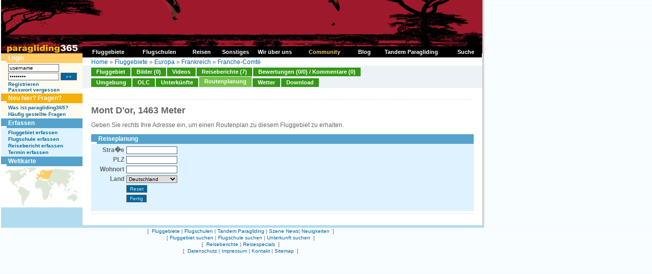

--- FILE ---
content_type: text/html
request_url: https://www.paragliding365.com/index-p-flightarea_route_733.html
body_size: 5369
content:
<!DOCTYPE HTML PUBLIC "-//W3C//DTD HTML 4.01 Transitional//DE">
<html>
<head>
	<title>Paragliding365 - Fluggebiete - Europa - Frankreich - Franche-Comté - Mont D'or, 1463 Meter - Jougne</title>

<meta http-equiv="Content-Type" content="text/html;" charset="utf-8">
	<meta name="keywords" content="paragliding, paragleiten, fliegen, gleiten, gleitschirm, fluggebiet, fluggebiete, flugschulen, flugschule, reisen, reise, abenteuer, freiheit, ultraleicht, berge, alpen, wetter, hotels, ferienwohnungen, unterkünfte, informationen, soaren, Europa, Frankreich, Franche-Comté, Jougne">

			<meta name="description" content="Your online siteGUIDE - worldwide. Paragliding Portal mit Fluggebieten und Flugschulen, Hotels und Ferienwohnungen, Reisen und Länderinformationen, Terminen und Wetter. Auf paragliding365.com findest du alle Informationen zu deinem Traum Fluggebiet. Europa Frankreich Franche-Comté Jougne">
	
	<meta name="classification" content="Tourism">
	<meta name="distribution" content="Global">
	<meta name="rating" content="General">
	<meta name="author" content="paragliding365">
	<meta name="language" content="de">
	<meta name="Content-Language" content="de">
	<meta name="audience" content="all">
	<meta name="robots" content="INDEX,FOLLOW">
	<meta name="revisit-after" content="1 days">
	<link rel="shortcut icon" href="favicon.ico">
	<link rel="alternate" type="application/rss+xml" title="Paragliding 365: Fluggebiete als RSS Feed" href="paragliding365.xml" />
	<script language="javascript" src="js/standard.js" type="text/javascript"></script>
	<script language="javascript" src="js/milonic.js" type="text/javascript"></script>
	<script language="javascript" src="js/tabs.js" type="text/javascript"></script>
	<link type="text/css" rel="stylesheet" href="css/format.css">
	<link type="text/css" rel="stylesheet" href="css/tabs.css">

		<script language=JavaScript src="js/mmenu.js" type=text/javascript></script>

	
	<!-- Begin Cookie Consent plugin by Silktide - http://silktide.com/cookieconsent -->
	<script type="text/javascript">
	window.cookieconsent_options = {"message":"Diese Website verwendet Cookies von Google, um ihre Dienste bereitzustellen, Anzeigen zu personalisieren und Zugriffe zu analysieren. Informationen dar&uuml;ber, wie Sie die Website verwenden, werden an Google weitergegeben. Durch die Nutzung dieser Website erkl&auml;ren Sie sich damit einverstanden, dass sie Cookies verwendet.","dismiss":"Ok","learnMore":"Mehr Infos","link":"http://www.paragliding365.com/index-p-datenschutz.html","theme":"dark-bottom"};
	</script>

	<script type="text/javascript" src="//s3.amazonaws.com/cc.silktide.com/cookieconsent.latest.min.js"></script>
	<!-- End Cookie Consent plugin -->
	
<!-- TradeDoubler site verification 3215839 -->
</head>
<body>

<a name="top"></a>

<table summary="" cellspacing="0" cellpadding="0" border="0">

<tr>
<td valign="top">


<table summary="" cellspacing="0" cellpadding="0" width="945" border="0">
<tr>

	<td style="background: url(images/shadow_white_left.gif) repeat-y; border-right:1px solid #FFFFFF; padding-right:1px;"></td>

	<td class="bg_c_top_col">


<table summary="" cellspacing="0" cellpadding="0" width="945" border="0">
<tbody>
<tr>
	<td colspan="2" valign="top" width="945"><a href="https://www.paragliding365.com" title="Paragliding 365 Home"><img alt="Paragliding 365, das ist Paragliding, Drachen fliegen, H&auml;ngegleiten das ganze Jahr - Welt weit. " width="945" height="105" src="https://www.paragliding365.com/images/theme/th_19_1.jpg" border="0"></a></td>
</tr>








<tr>
	<td valign="top" width="160" class="sidebar_left" rowspan="2" style="border-right:0px solid #FFFFFF;">
											<div class="box"><div class="box_header_user">Login</div>
<div class="box_content_user">
		
			<form style="padding:0px; margin:0px" name="form_login" method="POST" action="/index.php?&amp;p=flightarea_route_733&amp;login=1">
			<table cellpadding="0" cellspacing="0" border="0" summary="">
			 	<tr>
			 	<td valign="middle" style="padding-bottom:2px;"><input class="txt10" style="width:100px;" type="text" name="username" id="username" value="username"
			 		onfocus="if(this.value &amp;&amp; this.value == 'username') { this.value = ''; this.form.password.value = ''; } else { this.select(); }"></td>
			 	<td style="padding-bottom:2px;">&nbsp;</td>
			 	</tr>
		 		<tr>
		 		<td valign="middle" style="padding-bottom:2px;"><input class="txt10" style="width:100px;" type="password" name="password" id="password" value="password"
		 			onfocus="if(this.value &amp;&amp; this.value == 'password') { this.value = ''; this.form.username.value = ''; } else { this.select(); }"></td>
		 		<td valign="middle" style="padding-bottom:2px;">&nbsp;<input type="submit" class="button_txt10" value=" &#187;&#187; ">
		 			</td>
		 		</tr>

			
			<tr>
				<td colspan="2"><a class="txt10" href="index-p-user_register.html" style="font-weight:bold">Registrieren</a><br>
				<a class="txt10" href="index-p-user_forgot_pass.html" style="font-weight:bold">Passwort vergessen</a></td>
			</tr>
			</table>
			</form>

		
</div>
</div>
															<div class="box"><div class="box_header_user" style="background-color:#F5AF08;">Neu hier? Fragen?</div>
<div class="box_content_user" >

	<a class="txt10" href="index-p-info_newbies.html" style="font-weight:bold">Was ist paragliding365?</a><br>
	<a class="txt10" href="index-p-info_faqs.html" style="font-weight:bold">Häufig gestellte Fragen</a>
</div>
</div>
															<div class="box"><div class="box_header">Erfassen</div>
<div class="box_content">
			<a title="Paragliding Fluggebiet erfassen" style="font-weight:bold;" href="index-p-form_flightarea_info1_14_137.html">Fluggebiet erfassen</a><br>
			
			<a title="Paragliding Flugschule erfassen" style="font-weight:bold;" href="index-p-form_flightschool1_14_137.html">Flugschule erfassen</a><br>
			<a title="Paragliding Reise Bericht erfassen" style="font-weight:bold;" href="index-p-form_travel1_14_137.html">Reisebericht erfassen</a><br>
						
			<a title="Paragliding Termine erfassen" style="font-weight:bold;" href="index-p-schedule_form.html">Termin erfassen</a>
</div></div>
															<div class="box"><div class="box_header">Weltkarte</div>
<div class="box_content" style="padding:0px;">

	<table summary="" width="100%" border="0" cellspacing="0" cellpadding="0">
	<tr>
		<td width="160" colspan="2"><img alt="Paragliding Fluggebiete  weltweit" id="worldimage" name="worldimage" src="images/maps/world_s1.gif" usemap="#world_s_map" border="0">
			<map name="world_s_map">
			<!-- North America -->
			<area alt="Paragliding Fluggebiete  Nord Amerika" shape="poly" coords="33,41,40,35,41,24,68,5,68,0,42,0,41,4,30,4,28,7,15,5,6,12,8,15,14,13,17,13,17,19,15,25,19,30,21,34,22,36,25,38" 
			href="index-p-flightarea3_0_0.html" onMouseOver="worldimage.src='images/maps/world_s3.gif'" onMouseOut="worldimage.src='images/maps/world_s1.gif'" onFocus="this.blur()">
			<!-- South America -->
			<area alt="Paragliding Fluggebiete  S&uuml;d Amerika" shape="poly" coords="36,39,34,45,32,48,33,50,34,52,37,55,39,57,39,63,39,67,40,70,40,72,42,76,44,79,45,78,45,77,45,75,44,72,55,57,57,50,49,45,48,43,43,40" 
			href="index-p-flightarea4_0_0.html" onMouseOver="worldimage.src='images/maps/world_s4.gif'" onMouseOut="worldimage.src='images/maps/world_s1.gif'" onFocus="this.blur()">
			<!-- Africa -->
			<area alt="Paragliding Fluggebiete  Afrika" shape="poly" coords="73,26,69,28,66,31,65,39,69,43,77,43,79,44,79,47,80,50,80,54,81,58,83,63,83,65,87,65,92,61,98,61,100,53,95,51,95,48,101,40,99,38,97,40,94,35,91,31,90,28,86,28,84,28,82,28,79,25,75,25" 
			href="index-p-flightarea2_0_0.html" onMouseOver="worldimage.src='images/maps/world_s2.gif'" onMouseOut="worldimage.src='images/maps/world_s1.gif'" onFocus="this.blur()">
			<!-- Europe -->
			<area alt="Paragliding Fluggebiete  Europa" shape="poly" coords="91,25,84,25,81,25,75,23,71,25,69,23,69,15,82,6,91,8,94,8" 
			href="index-p-flightarea1_0_0.html" onMouseOver="worldimage.src='images/maps/world_s1.gif'" onMouseOut="worldimage.src='images/maps/world_s1.gif'" onFocus="this.blur()">
			<!-- Asia and Middleeast-->
			<area alt="Paragliding Fluggebiete  Asien und Mittlerer Osten" shape="poly" coords="95,7,91,25,91,29,97,38,104,34,107,32,111,36,111,40,114,42,115,37,119,34,122,38,124,46,126,49,128,51,131,51,145,51,145,47,135,45,135,38,142,27,145,11,141,7,115,5,109,3,103,2" 
			href="index-p-flightarea5_0_0.html" onMouseOver="worldimage.src='images/maps/world_s5.gif'" onMouseOut="worldimage.src='images/maps/world_s1.gif'" onFocus="this.blur()">
			<!-- Australasia -->
			<area alt="Paragliding Fluggebiete  Australasia" shape="poly" coords="146,47,146,51,144,53,140,53,130,59,130,66,137,64,140,65,141,69,143,68,150,63,150,60,148,53,149,51,148,48" 
			href="index-p-flightarea6_0_0.html" onMouseOver="worldimage.src='images/maps/world_s6.gif'" onMouseOut="worldimage.src='images/maps/world_s1.gif'" onFocus="this.blur()">
			<!-- Asia -->
			<!-- Middle East -->
			</map>
		</td>
	</tr>
	
	</table>
</div></div>
															</td>

	<td valign="top" width="785" class="bg_c_top_col" colspan="2" style="border-left:0px solid #55A3CC;">
		<table summary="" cellpadding="0" cellspacing="0" border="0" width="100%">
			<tr>
			<td class="locator" style="padding: 10px 17px 0px 17px; height:18px;">
				<table cellpadding="0" cellspacing="0" border="0" style="width:100%">
				<tr>
				<td align="left">
					<a title="" href="https://www.paragliding365.com">Home</a> &#187; <a title="Paragliding Fluggebiet " href="index-p-flightarea0_0_0.html">Fluggebiete</a> &#187; <a title="Paragliding Fluggebiet Europa" href="index-p-flightarea1_0_0.html">Europa</a> &#187; <a title="Paragliding Fluggebiet Europa Frankreich" href="index-p-flightarea1_14_0.html">Frankreich</a> &#187; <a title="Paragliding Fluggebiet Europa Frankreich Franche-Comté" href="index-p-flightarea1_14_137.html">Franche-Comté</a>

				</tr>
				</table>
			</td>
			</tr>
											<tr>
				<td><div id="folders">
	<ul>
		<li><a class="fld_fa_off" title="Paragliding Fluggebiet Europa Frankreich Franche-Comté,Mont D'or" href="index-p-flightarea_details_733.html" onFocus="this.blur();">Fluggebiet</a></li>
		<li><a class="fld_fa_off" title="Paragliding Fluggebiet Europa Frankreich Franche-Comté,Mont D'or, Bilder" href="index-p-image_overview_0_flightarea_733.html" onFocus="this.blur();">Bilder (0)</a></li>
		<li><a class="fld_fa_off" title="Paragliding Fluggebiet Europa Frankreich Franche-Comté,Mont D'or, Video" href="index-p-flightarea_video_733.html" onFocus="this.blur();">Videos</a></li>
			<li><a class="fld_fa_off" title="Paragliding Fluggebiet Europa Frankreich Franche-Comté,Mont D'or, Reiseberichte" href="index-p-fa_733_travel1_14_0.html" onFocus="this.blur();">Reiseberichte (7)</a></li>
	



		<li><a class="fld_fa_off" title="Paragliding Fluggebiet Europa Frankreich Franche-Comté,Mont D'or, Bewertungen" href="index-p-flightarea_votes_overview_733.html" onFocus="this.blur();">Bewertungen (0/0) / Kommentare (0)</a></li>
	</ul>
	<div class="clear"></div>
	<ul style="padding-top:1px;">
		<li><a class="fld_fa_off" title="Paragliding Fluggebiet Europa Frankreich Franche-Comté,Mont D'or,Umgebung" href="index-p-flightarea_nearby_all_733.html" onFocus="this.blur();">Umgebung</a></li>
		<li><a class="fld_fa_off" title="Paragliding Fluggebiet Europa Frankreich Franche-Comté,Mont D'or, OLC" href="index-p-flightarea_olc_733.html" onFocus="this.blur();">OLC</a></li>


		<li><a class="fld_fa_off" title="Paragliding Fluggebiet Europa Frankreich Franche-Comté,Mont D'or,Unterkünfte" href="index-p-flightarea_lodging_733.html" onFocus="this.blur();">Unterkünfte</a></li>
		<li><a class="fld_fa_on" title="Paragliding Fluggebiet Europa Frankreich Franche-Comté,Mont D'or, Routenplanung" href="index-p-flightarea_route_733.html" onFocus="this.blur();">Routenplanung</a></li>
		<li><a class="fld_fa_off" title="Paragliding Fluggebiet Europa Frankreich Franche-Comté,Mont D'or, Wetter" href="index-p-flightarea_weather_733.html" onFocus="this.blur();">Wetter</a></li>

		<li><a class="fld_fa_off" title="Paragliding Fluggebiet Europa Frankreich Franche-Comté,Mont D'or, Download" href="index-p-flightarea_download_733.html" onFocus="this.blur();">Download</a></li>
	</ul>
	<div class="clear"></div>
</div>
</td>
				</tr>
									</table>
	</td>

</tr>
<tr>
	<td valign="top" width="785" class="content" style="border-left:0px solid #55A3CC;">
												<div class="box"><script type="text/javascript">
			        <!--
								google_ad_client = "pub-2158570947185789";
								/* Home Leaderboard 728x90 */
								google_ad_slot = "7606914105";
								google_ad_width = 728;
								google_ad_height = 90;
							//-->
							</script>
							<script type="text/javascript" src="http://pagead2.googlesyndication.com/pagead/show_ads.js"></script>
<div class="dotted_line"></div></div>
																<div class="box"><div id="overDiv" style="position:absolute; visibility:hidden;z-index:1;"></div>
<script type="text/javascript" src="js/overlibmws/overlibmws.js"></script>



<div class="item">
	<h1>Mont D'or, 1463 Meter</h1>

	Geben Sie rechts Ihre Adresse ein, um einen Routenplan zu diesem Fluggebiet zu erhalten.

</div>

</div>
																<div class="box">
<div class="box_header">Reiseplanung</div>
<div class="box_content">

<form action="http://link2.map24.com" method="get" name="form_flightarea" id="form_flightarea" target="_blank">
<div>
<input name="lid" type="hidden" value="7aa6f5ce" />
<input name="action" type="hidden" value="route" />
<input name="maptype" type="hidden" value="JAVA" />
<input name="rtype" type="hidden" value="fast" />
<input name="dstreet" type="hidden" value="" />
<input name="dzip" type="hidden" value="" />
<input name="dcity" type="hidden" value="Jougne" />
<input name="dcountry" type="hidden" value="fr" />
<table border="0">

	<tr>
		<td align="right" valign="top"><b>Stra�e</b></td>
		<td valign="top" align="left"><input class="txt10" style="width:100px; border-width:1px; border-style:solid;" name="sstreet" type="text" /></td>
	</tr>
	<tr>
		<td align="right" valign="top"><b>PLZ</b></td>
		<td valign="top" align="left"><input class="txt10" style="width:100px; border-width:1px; border-style:solid;" name="szip" type="text" /></td>
	</tr>
	<tr>
		<td align="right" valign="top"><b>Wohnort</b></td>
		<td valign="top" align="left"><input class="txt10" style="width:100px; border-width:1px; border-style:solid;" name="scity" type="text" /></td>
	</tr>
	<tr>
		<td align="right" valign="top"><b>Land</b></td>
		<td valign="top" align="left"><select class="txt10" style="width:100px; border-width:1px; border-style:solid;" name="scountry">
	<option value="an">Andorra</option>
	<option value="be">Belgien</option>
	<option value="fr">Frankreich</option>
	<option value="dk">D�nemark</option>
	<option value="de" selected="selected">Deutschland</option>
	<option value="gb">England</option>
	<option value="it">Italien</option>
	<option value="li">Lichtenstein</option>
	<option value="lu">Luxemburg</option>
	<option value="mc">Monaco</option>
	<option value="nl">Niederlande</option>
	<option value="no">Norwegen</option>
	<option value="at">�sterreich</option>
	<option value="pt">Portugal</option>
	<option value="se">Sweden</option>
	<option value="ch">Schweiz</option>
	<option value="es">Spanien</option>
</select></td>
	</tr>
	<tr>
		<td align="right" valign="top"><b></b></td>
		<td valign="top" align="left"><input class="button_txt10" name="reset" value="Reset" type="reset" /></td>
	</tr>
	<tr>
		<td align="right" valign="top"><b></b></td>
		<td valign="top" align="left"><input class="button_txt10" name="submit" value="Fertig" type="submit" /></td>
	</tr>
</table>
</div>
</form>
</div>
</div>
																							<div class="box">
<div class="dotted_line"></div>

<table summary="" width="100%" border="0" cellspacing="0" cellpadding="0">
<tr>
<td width="50%" valign="top">
	<script type="text/javascript"><!--
								google_ad_client = "pub-2158570947185789";
								/* Home LargeRect 1 336x280 */
								google_ad_slot = "7925131737";
								google_ad_width = 336;
								google_ad_height = 280;
								//-->
								</script>
								<script type="text/javascript"
								src="http://pagead2.googlesyndication.com/pagead/show_ads.js">
								</script>
</td>
<td width="50%" valign="top" style="padding-left:15px;">
	<script type="text/javascript"><!--
								google_ad_client = "pub-2158570947185789";
								/* Home LargeRect 2 336x280 */
								google_ad_slot = "7109806748";
								google_ad_width = 336;
								google_ad_height = 280;
								//-->
								</script>
								<script type="text/javascript"
								src="http://pagead2.googlesyndication.com/pagead/show_ads.js">
								</script>
</td>
</tr>
</table>
</div>
								</td>
</tr>
<tr>
	<td valign="top" width="160" class="bg_l_col"><img height="5" src="./images/leer.gif" alt="" width="1"></td>
	<td valign="top" width="785" class="bg_l_col"><img height="5" src="./images/leer.gif" alt="" width="1"></td>
</tr>

</table>

</td>

</tr>
</table>


</td>

<td style="background: url(images/shadow_bg_right.gif) repeat-y;"><img src="images/leer.gif" alt="" width="10" height="1"></td>
</tr>
</table>

<table summary="" cellspacing="0" cellpadding="0" width="945" border="0">
<tbody>
<tr><td width="945" height="20" align="center">
						<table summary="" width="743" border="0" cellpadding="0" cellspacing="0" class="txt10">
<tr>
	<td align="center" class="txt10">
		[&nbsp;

		<a class="txt10" title="Paragliding Fluggebiet " href="index-p-flightarea0_0_0.html">Fluggebiete</a> |
		<a class="txt10" title="Paragliding Flugschule " href="index-p-flightschool0_0_0.html">Flugschulen</a> |
		<a class="txt10" href="https://www.paragliding365.com/tandem-paragliding">Tandem Paragliding</a> |


		<a class="txt10" title="Paragliding News " href="index-p-newsscene.html">Szene News</a>|
		<a class="txt10" title="Paragliding News " href="index-p-news.html">Neuigkeiten</a> &nbsp;]
	</td>
</tr>
<tr>
	<td align="center" class="txt10">
		[&nbsp;<a class="txt10"title="Paragliding Fluggebiet  suchen" href="index-p-search_sitefinder.html">Fluggebiet suchen</a> |
		<a class="txt10"title="Paragliding Flugschule  suchen" href="index-p-search_schoolfinder.html">Flugschule suchen</a> |
		<a class="txt10"title=" Unterkunft suchen" href="index-p-search_lodgefinder.html">Unterkunft suchen</a> 

	&nbsp;] 
	</td>
</tr>
<tr>
	<td align="center" class="txt10">
		[&nbsp;
		<a class="txt10"title="Paragliding Reise Bericht " href="index-p-travel0_0_0.html">Reiseberichte</a> |

		<a class="txt10"href="index-p-travelspecial0_0_0.html">Reisespecials</a> &nbsp;]


	</td>
</tr>

<tr>
	<td align="center" class="txt10">
		[&nbsp;

		<a class="txt10"title=" Datenschutz" href="index-p-datenschutz.html">Datenschutz</a> |
		<a class="txt10"title=" Impressum" href="index-p-impressum.html">Impressum</a> |
		<a class="txt10"title=" Kontakt" href="index-p-contact.html">Kontakt</a> |

		<a class="txt10"title=" Sitemap" href="index-p-sitemap.html">Sitemap</a> &nbsp;]
	</td>
</tr>
<tr><td>&nbsp;</td></tr>
</table>
			

</td></tr>
</tbody>
</table>




<script>
	var gaProperty = 'UA-222526-1';
	var disableStr = 'ga-disable-' + gaProperty;
	if (document.cookie.indexOf(disableStr + '=true') > -1) {
	  window[disableStr] = true;
	}
	function gaOptout() {
	  document.cookie = disableStr + '=true; expires=Thu, 31 Dec 2099 23:59:59 UTC; path=/';
	  window[disableStr] = true;
	}

	</script>

	<script type="text/javascript">

	var _gaq = _gaq || [];
	_gaq.push(['_setAccount', 'UA-222526-1']);
	_gaq.push(['_gat._anonymizeIp']);
	_gaq.push(['_trackPageview']);

	(function() {
	var ga = document.createElement('script'); ga.type = 'text/javascript'; ga.async = true;
	ga.src = ('https:' == document.location.protocol ? 'https://ssl' : 'http://www') + '.google-analytics.com/ga.js';
	var s = document.getElementsByTagName('script')[0]; s.parentNode.insertBefore(ga, s);
	})();
</script>


</body>
</html>


--- FILE ---
content_type: application/javascript
request_url: https://www.paragliding365.com/js/tabs.js
body_size: 704
content:
var panes = new Array();

function setupPanes(containerId, defaultTabId) {
  // go through the DOM, find each tab-container
  // set up the panes array with named panes
  // find the max height, set tab-panes to that height
  panes[containerId] = new Array();
  var maxHeight = 0; var maxWidth = 0;
  var container = document.getElementById(containerId);
  var paneContainer = container.getElementsByTagName("div")[0];
  var paneList = paneContainer.childNodes;
  for (var i=0; i < paneList.length; i++ ) {
    var pane = paneList[i];
    if (pane.nodeType != 1) continue;
    if (pane.offsetHeight > maxHeight) maxHeight = pane.offsetHeight;
    if (pane.offsetWidth  > maxWidth ) maxWidth  = pane.offsetWidth;
    panes[containerId][pane.id] = pane;
    pane.style.display = "none";
  }
    paneContainer.style.height = maxHeight + "px";
    paneContainer.style.width  = maxWidth + "px";
    document.getElementById(defaultTabId).onclick();
}

function showPane(paneId, activeTab) {
  // make tab active class
  // hide other panes (siblings)
  // make pane visible
  
    for (var con in panes) {
    activeTab.blur();
    activeTab.className = "tab-active";
    if (panes[con][paneId] != null) { // tab and pane are members of this container
      var pane = document.getElementById(paneId);
      pane.style.display = "block";
      var container = document.getElementById(con);
      var tabs = container.getElementsByTagName("ul")[0];
      var tabList = tabs.getElementsByTagName("a")
      for (var i=0; i<tabList.length; i++ ) {
        var tab = tabList[i];
        if (tab != activeTab) tab.className = "tab-disabled";
      }
      for (var i in panes[con]) {
        var pane = panes[con][i];
        if (pane == undefined) continue;
        if (pane.id == paneId) continue;
        pane.style.display = "none"
      }
    }
  }
  return false;    
}

